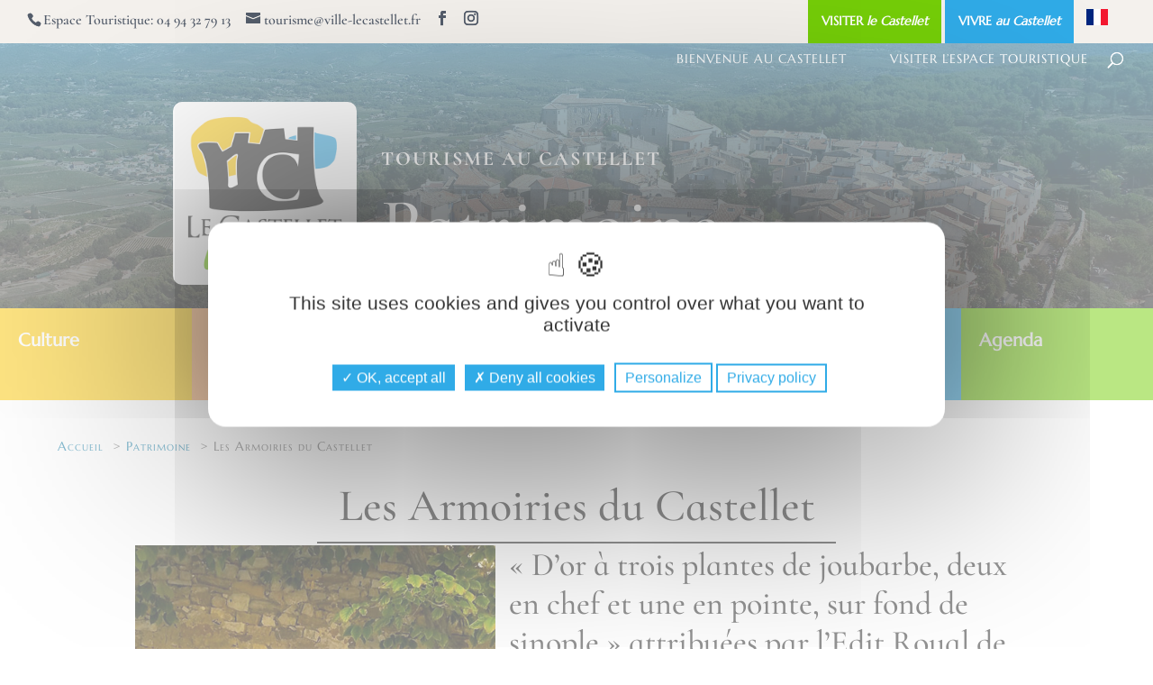

--- FILE ---
content_type: text/css
request_url: https://lecastellet-tourisme.fr/wp-content/themes/CastelletTourisme/style.css?ver=4.20.0
body_size: 2165
content:
/*
 Theme Name:   Commune du Castellet : TOURISME
 Theme URI:    https://lecastellet-tourisme.fr/CastelletTourisme
 Description:  Thème graphique du site de l'espace Tourisme du Castellet (Var)
 Author:       Mirobolus
 Template:     Divi
 Version:      1.0.0
 License:      GNU General Public License v2 or later
 License URI:  http://www.gnu.org/licenses/gpl-2.0.html
 Text Domain:  CastelletTourisme
Couleurs :
* beige : #f5f0eb
* beige plus foncé (ombres) : #ede1da
* gris clair neutre : #f4f1ed
-------------------------------------------------------------- */
@import url("../Divi/style.css");
/******************Page maintenance*****************/
.aiowps-site-lockout-box {margin-top:0 !important; padding-top:0 !important; padding-left:0 !important; padding-right:0 !important; border:none !important ;max-width:100% !important;}
.aiowps-site-lockout-box {margin-top: 0; border:none;}
.aiowps-site-lockout-body-content {background-color: #ffffff;}
.aiowps-site-lockout-msg {color: #343434; font-size: 18px;}

/******************Navigation*****************/
/* inversion éléments menu secondaire */
#et-secondary-nav li {margin-right: 0;}
#et-secondary-nav > li:last-child {margin-left: 10px;}
#et-secondary-nav li > ul {width: 150px;} 
li.pll-parent-menu-item {padding-left: 10px;}
#et-info {
	padding-top: .75em !important;
	line-height: 1.2em;
}
#top-header .container {padding-top: 0 !important;}
/* cacher sous-éléments du menu sur grands écrans */
@media screen and (min-width: 782px){
	#top-menu li ul {display:none;}
	#top-menu .menu-item-has-children > a:first-child::after, #et-secondary-nav .menu-item-has-children > a:first-child::after {visibility: hidden;}
}
.et_header_style_left .et-fixed-header #et-top-navigation, 
.et_header_style_left #et-top-navigation {padding-top: 10px !important;}
.mobile_menu_bar {padding-bottom: 6px !important;}
.et_mobile_menu li a {padding: 6px 0}
ol.breadcrumb {
	font-family: 'Marcellus',Georgia,"Times New Roman",serif;
	font-variant: small-caps;
	font-size: 14px;
	letter-spacing: 1px;
}
/* habillage des liens vers sites Tourisme/Administrés */
.btnNavSup_Tourisme a, .btnNavSup_Officiel a {
	padding: 15px 15px 17px 15px !important;
	font-family: 'Marcellus',Georgia,"Times New Roman",serif;
	font-size:14px !important;
	color: #FFF !important;
}
.btnNavSup_Tourisme a {background-color: #75CE08;}
.btnNavSup_Tourisme a:hover {background-color: #FFCA07;}
.btnNavSup_Officiel a {background-color: #30ABE7;}
.btnNavSup_Officiel a:hover {background-color: #FFCA07;}

/* barre latérale des articles */
#listeArticlesMemeCategorie .et_pb_post {
margin: 5px 0;
border-bottom: 2px solid #212121;
padding: 5px 0 0 0;
}
/* Habillage du champ de recherche */
.et-search-form input {border: 1px solid #FFFFFF !important; border-radius: 3px; padding: 4px; font-weight: bold;}

/******************Zone contenus*****************/
.post-date {font-style: italic; font-size:0.85em;}
.category p {padding:0!important;} /* présence d'une balise <p> dans le code de theme builder*/
article.et_pb_section {padding:10px 0 !important;} 
.et_builder_inner_content .et_pb_row .et_pb_section {padding:10px 0 !important;} 
/* réglages des articles créés avec DIVI */
.et_builder_inner_content .et_pb_row {width:100% !important;}
#sectionArticle .et_pb_row {padding:0 !important; width:100% !important;}
/*********** Images du blog ********************/
.et_pb_post .entry-featured-image-url img,
.et_post_meta_wrapper img {
    max-width: 40% !important;
    float: left !important;
    margin-right: 30px;
	padding-bottom: 10px;
}
/* Habillage formulaires Newsletter */
#acym_fulldiv_formAcym1.acym__subscription__form__shortcode,
#acym_fulldiv_formAcym2.acym__subscription__form__shortcode {
	padding:0 !important; 
	margin:0 !important;
	align-items: normal !important;
}

/********* HABILLAGE APIDAE ***************/
#contenantApidae .et_pb_section,
#contenantApidae .et_pb_row {padding: 0!important; margin:0 auto;}
#contenantApidae .et_pb_row {width: 100%;}
.apidae-wrapper .fiche-ariane {display:none !important;}
@media screen and (min-width:768px) {	
	#contenantApidae .apidae-wrapper p {font-size: 20px;}
}
#contenantApidae .apidae-wrapper h2 {
border-bottom: 2px solid #30ABE7;
padding-bottom: 4px;
margin-bottom: 8px;}
#facette {	
	font-family: 'Marcellus',Georgia,"Times New Roman",serif !important;
	font-size: 16px !important;
}
.facetName {
	font-size: 16px !important;
	color: #0877A3 !important;
	letter-spacing: 1px;
	font-weight: bold !important;
}

/******************** STYLES PERSOS TARTE AU CITRON 2022 ***********************/
/* position en pop-up central */
#tarteaucitronRoot #tarteaucitronAlertBig {
    background: #fff !important;
    color: #333 !important;
    font-size: 18px !important;
    width: 60% !important;
    min-width: 285px;
    height: auto;
    margin: auto;
    left: 50% !important;
    top: 50% !important;
	bottom: auto !important;
    transform: translate(-50%, -50%);
    box-shadow: 0 0 9000px #000;
    border-radius: 10px;
    padding: 35px 25px;
}
#tarteaucitronAlertBig #tarteaucitronPrivacyUrl,
#tarteaucitronAlertBig #tarteaucitronCloseAlert {
    border: 2px solid #30ABE7 !important;
	color: #30ABE7 !important;
	padding: 5px 10px !important;
	font-size: 16px !important;
}
#tarteaucitron .tarteaucitronBorder, 
#tarteaucitronAlertSmall #tarteaucitronCookiesListContainer #tarteaucitronCookiesList .tarteaucitronCookiesListMain, 
#tarteaucitronAlertSmall #tarteaucitronCookiesListContainer #tarteaucitronCookiesList, #tarteaucitronAlertSmall #tarteaucitronCookiesListContainer #tarteaucitronCookiesList .tarteaucitronHidden {
	border: 3px solid #30ABE7 !important;
}
#tarteaucitron #tarteaucitronServices .tarteaucitronMainLine {
	border-left: 3px solid #30ABE7 !important;
}
#tarteaucitron #tarteaucitronServices .tarteaucitronMainLine,
#tarteaucitron #tarteaucitronServices .tarteaucitronLine,
#tarteaucitron #tarteaucitronServices .tarteaucitronLine.tarteaucitronIsAllowed {
	border-bottom:3px solid #333 !important;
}
#tarteaucitron #tarteaucitronServices .tarteaucitronLine.tarteaucitronIsDenied {border-color:#333 !important }
#tarteaucitron #tarteaucitronServices .tarteaucitronMainLine,
#tarteaucitron #tarteaucitronInfo, 
#tarteaucitron #tarteaucitronServices .tarteaucitronDetails,
#tarteaucitron #tarteaucitronServices .tarteaucitronLine, 
#tarteaucitron #tarteaucitronServices .tarteaucitronMainLine:hover,
#tarteaucitron #tarteaucitronServices .tarteaucitronLine:hover,
#tarteaucitronServices .tarteaucitronLine:hover {
	background-color: #FFF !important;
}
#tarteaucitron #tarteaucitronServices .tarteaucitronMainLine,
#tarteaucitronAlertSmall #tarteaucitronCookiesListContainer #tarteaucitronCookiesList .tarteaucitronTitle, 
#tarteaucitron #tarteaucitronInfo, 
#tarteaucitron #tarteaucitronServices .tarteaucitronDetails,
#tarteaucitronAlertBig #tarteaucitronPrivacyUrlDialog, 
#tarteaucitronAlertBig #tarteaucitronDisclaimerAlert, 
#tarteaucitronAlertBig #tarteaucitronDisclaimerAlert strong {	
	color:#333 !important;
}
#tarteaucitronRoot .tarteaucitronH1 {color: #30ABE7 !important;}
#tarteaucitronRoot .tarteaucitronH2 {color: #333 !important;}
/* Personnalisation des Boutons */
#tarteaucitronAlertBig #tarteaucitronPersonalize, 
#tarteaucitronAlertBig #tarteaucitronPersonalize2, 
.tarteaucitronCTAButton, #tarteaucitron #tarteaucitronPrivacyUrl, 
#tarteaucitron #tarteaucitronPrivacyUrlDialog, 
#tarteaucitronRoot .tarteaucitronDeny,
#tarteaucitron #tarteaucitronServices .tarteaucitronLine .tarteaucitronAsk .tarteaucitronAllow,
#tarteaucitron #tarteaucitronServices .tarteaucitronLine .tarteaucitronAsk .tarteaucitronDeny,
.tac_activate .tarteaucitronAllow,
#tarteaucitronAlertSmall #tarteaucitronCookiesListContainer #tarteaucitronClosePanelCookie, 
#tarteaucitron #tarteaucitronClosePanel,
#tarteaucitronPercentage,
#tarteaucitronAlertSmall #tarteaucitronManager #tarteaucitronDot #tarteaucitronDotGreen,
#tarteaucitronAlertSmall #tarteaucitronCookiesListContainer #tarteaucitronCookiesTitle,
.tac_activate .tac_float .tarteaucitronAllow {
    background-color: #30ABE7 !important;
    color: #fff !important;
}

body.nocookie #tarteaucitronRoot {
	display: none!important;
}

.fiche-listing .thumbnail-image .image {
	position: relative;
}

.fiche-listing .thumbnail-image {
	padding-top: 0;
}

.contact-wrapper .email {
	line-break: anywhere;
}


--- FILE ---
content_type: text/javascript
request_url: https://lecastellet-tourisme.fr/wp-content/mu-plugins/ws-plugins/extentions/lecastellet/apidae/js/scripts.js?ver=1
body_size: 2047
content:
jQuery(document).ready(function($) {
  
    $('.facetwp-facet-mode_de_paiement_restaurant').hide();
    $('.facetwp-facet-labels_classements_restaurant').hide();
    
    if( $('body.page-id-2812').length > 0 ) {
      $('.facetwp-facet-nombre_de_personnes').hide();
      $('.facetwp-facet-labels_classements').hide();
    } 
    
    if( $('body.page-id-2797').length > 0 ) {
      $('.facetwp-facet-equipements').hide();
      $('.facetwp-facet-mode_de_paiement').hide();
      $('.facetwp-facet-labels_classements_restaurant').show();
      $('.facetwp-facet-mode_de_paiement_restaurant').show();
    }
    
    if( $('body.page-id-2814, body.page-id-2816').length > 0 ) {
      $('.facetwp-facet-situation').hide();
    }
    
    if( $('body.page-id-2818').length > 0 ) {
      $('.facetwp-facet-labels_classements').hide();
    }
    
    if( $('body.page-id-2828').length > 0 ) {
      $('.facetwp-facet').hide();
      $('.facetwp-facet-localisation').show();
    }
    
    /*
        SLICK CAROUSELLE
    */
    $('.slider').slick({
      centerMode: true,
      centerPadding: '60px',
      slidesToShow: 2,
      responsive: [
        {
          breakpoint: 992,
          settings: {
            arrows: false,
            centerMode: true,
            centerPadding: '40px',
            slidesToShow: 1
          }
        },
        {
          breakpoint: 480,
          settings: {
            arrows: false,
            centerMode: true,
            centerPadding: '30px',
            slidesToShow: 1
          }
        }
      ]
    });
    
    $('.slider-home').slick({
      slidesToShow: 3,
      autoplay: true,
      autoplaySpeed: 3000,
      responsive: [
        {
          breakpoint: 992,
          settings: {
            arrows: true,
            centerMode: true,
            centerPadding: '40px',
            slidesToShow: 1
          }
        },
        {
          breakpoint: 480,
          settings: {
            arrows: true,
            centerMode: true,
            centerPadding: '30px',
            slidesToShow: 1
          }
        }
      ]
    });
    
    class AsyncGallery {
      constructor(settings) {
        this.settings = {
          images: ".gallery__Image",
          loop: true,
          next: undefined,
          prev: undefined,
          dots: undefined,
          close: undefined,
          loader: undefined,
          counter: undefined,
          counterDivider: "/",
          keyboardNavigation: true,
          hiddenElements: []
        };
    
        Object.assign(this.settings, settings);
    
        this.gallery = null;
        this.index = 0;
        this.items = [...document.querySelectorAll(this.settings.images)];
    
        this.addedItems = {};
    
        this.touch = {
          endX: 0,
          startX: 0
        };
    
        this.init();
      }
    
      get loading() {
        return !this.settings.hiddenElements.includes("loader");
      }
    
      get dotsVisible() {
        return !this.settings.hiddenElements.includes("dots");
      }
    
      init() {
        this.clearUncomplete();
        this.createElements();
        this.bindEvents();
      }
    
      clearUncomplete() {
        this.items = this.items.filter(item => {
          return item.dataset.large;
        });
      }
    
      createElements() {
        this.gallery = document.createElement("DIV");
        this.gallery.classList.add("asyncGallery");
    
        this.createSingleElement({
          element: "prev",
          type: "BUTTON",
          event: "click",
          func: this.getPrevious
        });
    
        this.createSingleElement({
          element: "next",
          type: "BUTTON",
          event: "click",
          func: this.getNext
        });
    
        this.createSingleElement({
          element: "close",
          type: "BUTTON",
          event: "click",
          func: this.closeGallery
        });
    
        this.createSingleElement({
          element: "loader",
          type: "SPAN",
          text: "Loading..."
        });
    
        this.createSingleElement({
          element: "counter",
          type: "SPAN",
          text: "0/0"
        });
    
        this.createSingleElement({
          element: "dots",
          type: "UL",
          text: ""
        });
    
        if (!this.settings.hiddenElements.includes("dots")) {
          this.items.forEach((item, i) => {
            let dot = document.createElement("LI");
            dot.dataset.index = i;
            let button = document.createElement("BUTTON");
            button.innerHTML = i;
            button.addEventListener("click", () => {
              this.index = i;
              this.getItem(i);
            });
    
            dot.append(button);
            this.dots.append(dot);
          });
        }
    
        window.document.body.append(this.gallery);
      }
    
      createSingleElement({ element, type, event = "click", func, text }) {
        if (!this.settings.hiddenElements.includes(element)) {
          if (!this.settings[element]) {
            this[element] = document.createElement(type);
            this[element].classList.add(
              `asyncGallery__${this.capitalizeFirstLetter(element)}`
            );
            this[element].innerHTML = text !== undefined ? text : element;
            this.gallery.append(this[element]);
          } else {
            this[element] = document.querySelector(this.settings[element]);
            this.gallery.append(this[element]);
          }
    
          if (func) {
            this[element].addEventListener(event, func.bind(this));
          }
        }
      }
    
      getItem(i, content = null) {
        let contentObj = content;
        if (contentObj === null) {
          contentObj = {};
          contentObj.src = this.items[i].dataset.large;
          contentObj.description = this.items[i].dataset.description;
        }
    
        if (!this.settings.hiddenElements.includes("counter")) {
          this.counter.innerHTML = `
              <span class="asyncGallery__Current">${this.index + 1}</span>${
            this.settings.counterDivider
          }<span class="asyncGallery__Current">${this.items.length}</span>
              `;
        }
    
        if (!this.addedItems.hasOwnProperty(i)) {
          let image = document.createElement("IMG");
    
          let galleryItem = document.createElement("DIV");
          galleryItem.classList.add("asyncGallery__Item");
    
          if (this.loading) {
            this.loader.classList.add("is-visible");
          }
    
          this.clearVisible();
    
          if (this.dotsVisible) {
            this.gallery
              .querySelector(`.asyncGallery__Dots li[data-index="${i}"]`)
              .classList.add("is-active");
          }
    
          image.src = contentObj.src;
          image.alt = contentObj.description ? contentObj.description : "";
    
          galleryItem.innerHTML = `
              <div class="asyncGallery__ItemImage">
                ${image.outerHTML}
              </div>
              `;
    
          if (contentObj.description) {
            galleryItem.innerHTML += `
                <div class="asyncGallery__ItemDescription">
                  <p>${contentObj.description}</p>
                </div>
                `;
          }
    
          this.gallery.append(galleryItem);
          this.addedItems[i] = galleryItem;
    
          image.addEventListener("load", () => {
            this.addedItems[i].loaded = true;
            if (!this.gallery.querySelector(".asyncGallery__Item.is-visible")) {
              this.addedItems[i].classList.add("is-visible");
            }
    
            if (this.loading) {
              this.loader.classList.remove("is-visible");
            }
          });
        } else {
          this.clearVisible();
          if (this.addedItems[this.index].loaded) {
            this.addedItems[this.index].classList.add("is-visible");
            if (this.loading) {
              this.loader.classList.remove("is-visible");
            }
          } else if (this.loading) {
            this.loader.classList.add("is-visible");
          }
    
          if (this.dotsVisible) {
            this.gallery
              .querySelector(`.asyncGallery__Dots li[data-index="${i}"]`)
              .classList.add("is-active");
          }
        }
    
        if (!this.settings.loop) {
          if (this.index === 0) this.prev.setAttribute("disabled", true);
          else this.prev.removeAttribute("disabled");
    
          if (this.index === this.items.length - 1)
            this.next.setAttribute("disabled", true);
          else this.next.removeAttribute("disabled");
        }
      }
    
      clearVisible() {
        if (this.gallery.querySelector(".asyncGallery__Item.is-visible")) {
          this.gallery
            .querySelector(".asyncGallery__Item.is-visible")
            .classList.remove("is-visible");
        }
    
        if (this.gallery.querySelector(".asyncGallery__Dots li.is-active")) {
          this.gallery
            .querySelector(".asyncGallery__Dots li.is-active")
            .classList.remove("is-active");
        }
      }
    
      closeGallery() {
        this.gallery.classList.remove("is-visible");
        this.clearVisible();
      }
    
      capitalizeFirstLetter(string) {
        return string.charAt(0).toUpperCase() + string.slice(1);
      }
    
      handleGesure() {
        if (this.touch.endX > this.touch.startX + 20) {
          this.getPrevious();
        } else if (this.touch.endX < this.touch.startX - 20) {
          this.getNext();
        }
      }
    
      getPrevious() {
        if (this.settings.loop) {
          this.index--;
          if (this.index === -1) {
            this.index = this.items.length - 1;
          }
          this.getItem(this.index);
        } else if (this.index > 0) {
          this.index--;
          this.getItem(this.index);
        }
      }
    
      getNext() {
        if (this.settings.loop) {
          this.index++;
          if (this.index === this.items.length) {
            this.index = 0;
          }
          this.getItem(this.index);
        } else if (this.index < this.items.length - 1) {
          this.index++;
          this.getItem(this.index);
        }
      }
    
      bindEvents() {
        this.items.forEach((item, i) => {
          item.addEventListener("click", e => {
            this.gallery.classList.add("is-visible");
            this.index = i;
            this.getItem(i, {
              src: e.target.dataset.large,
              description: e.target.dataset.description
            });
          });
        });
    
        document.addEventListener("keyup", e => {
          if (this.gallery.classList.contains("is-visible")) {
            if (e.key === "Escape") this.closeGallery();
            if (this.settings.keyboardNavigation) {
              if (e.keyCode === 39) this.getNext();
              else if (e.keyCode === 37) this.getPrevious();
            }
          }
        });
    
        this.gallery.addEventListener(
          "touchstart",
          e => {
            this.touch.startX = e.changedTouches[0].screenX;
          },
          false
        );
    
        this.gallery.addEventListener(
          "touchend",
          e => {
            this.touch.endX = e.changedTouches[0].screenX;
            this.handleGesure();
          },
          false
        );
      }
    }
    
    new AsyncGallery();
    
    $(document).on('click', '[data-bs-target]', (e) => {
      e.preventDefault();
      let el = $(e.currentTarget);
      $(el.data('bs-target')).toggleClass('hidden');
    })
});